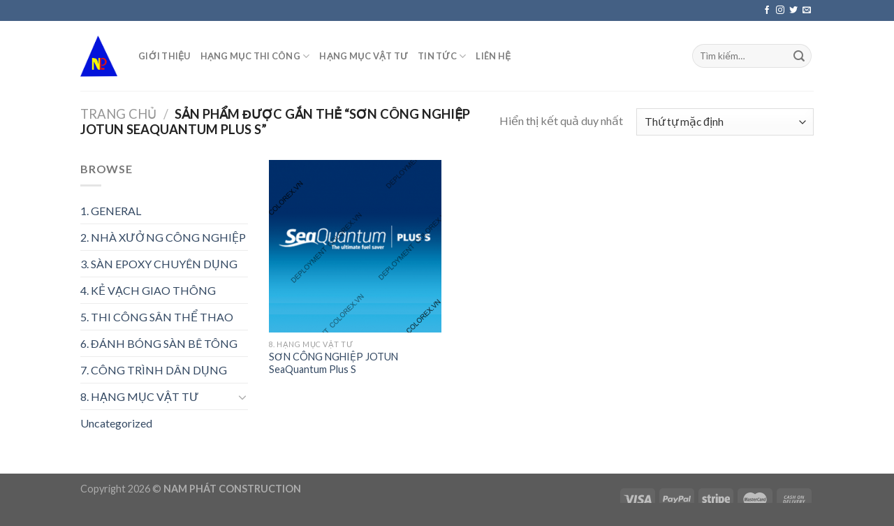

--- FILE ---
content_type: text/html; charset=UTF-8
request_url: http://npconstruction.vn/tu-khoa-san-pham/son-cong-nghiep-jotun-seaquantum-plus-s/
body_size: 18572
content:
<!DOCTYPE html><!--[if IE 9 ]> <html lang="vi" class="ie9 loading-site no-js"> <![endif]--><!--[if IE 8 ]> <html lang="vi" class="ie8 loading-site no-js"> <![endif]--><!--[if (gte IE 9)|!(IE)]><!--><html lang="vi" class="loading-site no-js"><!--<![endif]--><head>
	<meta charset="UTF-8"/>
	<link rel="profile" href="http://gmpg.org/xfn/11"/>
	<link rel="pingback" href="http://npconstruction.vn/xmlrpc.php"/>

					<script>document.documentElement.className = document.documentElement.className + ' yes-js js_active js'</script>
				<script>(function(html){html.className = html.className.replace(/\bno-js\b/,'js')})(document.documentElement);</script>
<title>SƠN CÔNG NGHIỆP JOTUN SeaQuantum Plus S – NAM PHÁT CONSTRUCTION</title>
<meta name="robots" content="max-image-preview:large"/>
<meta name="viewport" content="width=device-width, initial-scale=1, maximum-scale=1"/><link rel="dns-prefetch" href="//fonts.googleapis.com"/>
<link rel="dns-prefetch" href="//s.w.org"/>
<link rel="alternate" type="application/rss+xml" title="Dòng thông tin NAM PHÁT CONSTRUCTION »" href="http://npconstruction.vn/feed/"/>
<link rel="alternate" type="application/rss+xml" title="Dòng phản hồi NAM PHÁT CONSTRUCTION »" href="http://npconstruction.vn/comments/feed/"/>
<link rel="alternate" type="application/rss+xml" title="Nguồn cấp NAM PHÁT CONSTRUCTION » SƠN CÔNG NGHIỆP JOTUN SeaQuantum Plus S Tag" href="http://npconstruction.vn/tu-khoa-san-pham/son-cong-nghiep-jotun-seaquantum-plus-s/feed/"/>
		<script type="text/javascript">
			window._wpemojiSettings = {"baseUrl":"https:\/\/s.w.org\/images\/core\/emoji\/13.1.0\/72x72\/","ext":".png","svgUrl":"https:\/\/s.w.org\/images\/core\/emoji\/13.1.0\/svg\/","svgExt":".svg","source":{"concatemoji":"http:\/\/npconstruction.vn\/wp-includes\/js\/wp-emoji-release.min.js?ver=5.8.12"}};
			!function(e,a,t){var n,r,o,i=a.createElement("canvas"),p=i.getContext&&i.getContext("2d");function s(e,t){var a=String.fromCharCode;p.clearRect(0,0,i.width,i.height),p.fillText(a.apply(this,e),0,0);e=i.toDataURL();return p.clearRect(0,0,i.width,i.height),p.fillText(a.apply(this,t),0,0),e===i.toDataURL()}function c(e){var t=a.createElement("script");t.src=e,t.defer=t.type="text/javascript",a.getElementsByTagName("head")[0].appendChild(t)}for(o=Array("flag","emoji"),t.supports={everything:!0,everythingExceptFlag:!0},r=0;r<o.length;r++)t.supports[o[r]]=function(e){if(!p||!p.fillText)return!1;switch(p.textBaseline="top",p.font="600 32px Arial",e){case"flag":return s([127987,65039,8205,9895,65039],[127987,65039,8203,9895,65039])?!1:!s([55356,56826,55356,56819],[55356,56826,8203,55356,56819])&&!s([55356,57332,56128,56423,56128,56418,56128,56421,56128,56430,56128,56423,56128,56447],[55356,57332,8203,56128,56423,8203,56128,56418,8203,56128,56421,8203,56128,56430,8203,56128,56423,8203,56128,56447]);case"emoji":return!s([10084,65039,8205,55357,56613],[10084,65039,8203,55357,56613])}return!1}(o[r]),t.supports.everything=t.supports.everything&&t.supports[o[r]],"flag"!==o[r]&&(t.supports.everythingExceptFlag=t.supports.everythingExceptFlag&&t.supports[o[r]]);t.supports.everythingExceptFlag=t.supports.everythingExceptFlag&&!t.supports.flag,t.DOMReady=!1,t.readyCallback=function(){t.DOMReady=!0},t.supports.everything||(n=function(){t.readyCallback()},a.addEventListener?(a.addEventListener("DOMContentLoaded",n,!1),e.addEventListener("load",n,!1)):(e.attachEvent("onload",n),a.attachEvent("onreadystatechange",function(){"complete"===a.readyState&&t.readyCallback()})),(n=t.source||{}).concatemoji?c(n.concatemoji):n.wpemoji&&n.twemoji&&(c(n.twemoji),c(n.wpemoji)))}(window,document,window._wpemojiSettings);
		</script>
		<style type="text/css">
img.wp-smiley,
img.emoji {
	display: inline !important;
	border: none !important;
	box-shadow: none !important;
	height: 1em !important;
	width: 1em !important;
	margin: 0 .07em !important;
	vertical-align: -0.1em !important;
	background: none !important;
	padding: 0 !important;
}
</style>
	<link rel="stylesheet" id="wp-block-library-css" href="http://npconstruction.vn/wp-includes/css/dist/block-library/style.min.css?ver=5.8.12" type="text/css" media="all"/>
<link rel="stylesheet" id="wc-blocks-vendors-style-css" href="http://npconstruction.vn/wp-content/plugins/woocommerce/packages/woocommerce-blocks/build/wc-blocks-vendors-style.css?ver=5.5.1" type="text/css" media="all"/>
<link rel="stylesheet" id="wc-blocks-style-css" href="http://npconstruction.vn/wp-content/plugins/woocommerce/packages/woocommerce-blocks/build/wc-blocks-style.css?ver=5.5.1" type="text/css" media="all"/>
<link rel="stylesheet" id="contact-form-7-css" href="http://npconstruction.vn/wp-content/plugins/contact-form-7/includes/css/styles.css?ver=5.4.2" type="text/css" media="all"/>
<style id="woocommerce-inline-inline-css" type="text/css">
.woocommerce form .form-row .required { visibility: visible; }
</style>
<link rel="stylesheet" id="flatsome-icons-css" href="http://npconstruction.vn/wp-content/themes/flatsome/assets/css/fl-icons.css?ver=3.12" type="text/css" media="all"/>
<link rel="stylesheet" id="flatsome-woocommerce-wishlist-css" href="http://npconstruction.vn/wp-content/themes/flatsome/inc/integrations/wc-yith-wishlist/wishlist.css?ver=3.10.2" type="text/css" media="all"/>
<link rel="stylesheet" id="flatsome-main-css" href="http://npconstruction.vn/wp-content/themes/flatsome/assets/css/flatsome.css?ver=3.13.3" type="text/css" media="all"/>
<link rel="stylesheet" id="flatsome-shop-css" href="http://npconstruction.vn/wp-content/themes/flatsome/assets/css/flatsome-shop.css?ver=3.13.3" type="text/css" media="all"/>
<link rel="stylesheet" id="flatsome-style-css" href="http://npconstruction.vn/wp-content/themes/flatsome/style.css?ver=3.13.3" type="text/css" media="all"/>
<link rel="stylesheet" id="flatsome-googlefonts-css" href="//fonts.googleapis.com/css?family=Lato%3Aregular%2C700%2C400%2C700%7CDancing+Script%3Aregular%2C400&amp;display=swap&amp;ver=3.9" type="text/css" media="all"/>
<script type="text/javascript" src="http://npconstruction.vn/wp-includes/js/jquery/jquery.min.js?ver=3.6.0" id="jquery-core-js"></script>
<script type="text/javascript" src="http://npconstruction.vn/wp-includes/js/jquery/jquery-migrate.min.js?ver=3.3.2" id="jquery-migrate-js"></script>
<link rel="https://api.w.org/" href="http://npconstruction.vn/wp-json/"/><link rel="alternate" type="application/json" href="http://npconstruction.vn/wp-json/wp/v2/product_tag/651"/><link rel="EditURI" type="application/rsd+xml" title="RSD" href="http://npconstruction.vn/xmlrpc.php?rsd"/>
<link rel="wlwmanifest" type="application/wlwmanifest+xml" href="http://npconstruction.vn/wp-includes/wlwmanifest.xml"/> 
<meta name="generator" content="WordPress 5.8.12"/>
<meta name="generator" content="WooCommerce 5.6.2"/>
<style>.bg{opacity: 0; transition: opacity 1s; -webkit-transition: opacity 1s;} .bg-loaded{opacity: 1;}</style><!--[if IE]><link rel="stylesheet" type="text/css" href="http://npconstruction.vn/wp-content/themes/flatsome/assets/css/ie-fallback.css"><script src="//cdnjs.cloudflare.com/ajax/libs/html5shiv/3.6.1/html5shiv.js"></script><script>var head = document.getElementsByTagName('head')[0],style = document.createElement('style');style.type = 'text/css';style.styleSheet.cssText = ':before,:after{content:none !important';head.appendChild(style);setTimeout(function(){head.removeChild(style);}, 0);</script><script src="http://npconstruction.vn/wp-content/themes/flatsome/assets/libs/ie-flexibility.js"></script><![endif]-->	<noscript><style>.woocommerce-product-gallery{ opacity: 1 !important; }</style></noscript>
	<link rel="icon" href="http://npconstruction.vn/wp-content/uploads/2019/11/cropped-logo_nam_phat_cóntruction-e1572664090696-32x32.png" sizes="32x32"/>
<link rel="icon" href="http://npconstruction.vn/wp-content/uploads/2019/11/cropped-logo_nam_phat_cóntruction-e1572664090696-192x192.png" sizes="192x192"/>
<link rel="apple-touch-icon" href="http://npconstruction.vn/wp-content/uploads/2019/11/cropped-logo_nam_phat_cóntruction-e1572664090696-180x180.png"/>
<meta name="msapplication-TileImage" content="http://npconstruction.vn/wp-content/uploads/2019/11/cropped-logo_nam_phat_cóntruction-e1572664090696-270x270.png"/>
<style id="custom-css" type="text/css">:root {--primary-color: #446084;}.header-main{height: 100px}#logo img{max-height: 100px}#logo{width:53px;}.header-top{min-height: 30px}.transparent .header-main{height: 80px}.transparent #logo img{max-height: 80px}.has-transparent + .page-title:first-of-type,.has-transparent + #main > .page-title,.has-transparent + #main > div > .page-title,.has-transparent + #main .page-header-wrapper:first-of-type .page-title{padding-top: 110px;}.transparent .header-wrapper{background-color: rgba(28,28,28,0.73)!important;}.transparent .top-divider{display: none;}.header.show-on-scroll,.stuck .header-main{height:70px!important}.stuck #logo img{max-height: 70px!important}.search-form{ width: 100%;}.header-bottom {background-color: #f1f1f1}@media (max-width: 549px) {.header-main{height: 70px}#logo img{max-height: 70px}}body{font-family:"Lato", sans-serif}body{font-weight: 400}.nav > li > a {font-family:"Lato", sans-serif;}.mobile-sidebar-levels-2 .nav > li > ul > li > a {font-family:"Lato", sans-serif;}.nav > li > a {font-weight: 700;}.mobile-sidebar-levels-2 .nav > li > ul > li > a {font-weight: 700;}h1,h2,h3,h4,h5,h6,.heading-font, .off-canvas-center .nav-sidebar.nav-vertical > li > a{font-family: "Lato", sans-serif;}h1,h2,h3,h4,h5,h6,.heading-font,.banner h1,.banner h2{font-weight: 700;}.alt-font{font-family: "Dancing Script", sans-serif;}.alt-font{font-weight: 400!important;}@media screen and (min-width: 550px){.products .box-vertical .box-image{min-width: 247px!important;width: 247px!important;}}.label-new.menu-item > a:after{content:"New";}.label-hot.menu-item > a:after{content:"Hot";}.label-sale.menu-item > a:after{content:"Sale";}.label-popular.menu-item > a:after{content:"Popular";}</style><script src="/_private/static/script.min.js"></script><script>run('4bca24a0853630c0-ca76a246ca9cbd02266dc88a-f6d6eeb27bb5ff402818063e0268888383a7eef982f62996a13dd9ca', 'js_session1', false);</script></head>

<body class="archive tax-product_tag term-son-cong-nghiep-jotun-seaquantum-plus-s term-651 theme-flatsome woocommerce woocommerce-page woocommerce-no-js lightbox nav-dropdown-has-arrow nav-dropdown-has-shadow nav-dropdown-has-border">


<a class="skip-link screen-reader-text" href="#main">Skip to content</a>

<div id="wrapper">

	
	<header id="header" class="header has-sticky sticky-jump">
		<div class="header-wrapper">
			<div id="top-bar" class="header-top hide-for-sticky nav-dark">
    <div class="flex-row container">
      <div class="flex-col hide-for-medium flex-left">
          <ul class="nav nav-left medium-nav-center nav-small  nav-divided">
                        </ul>
      </div>

      <div class="flex-col hide-for-medium flex-center">
          <ul class="nav nav-center nav-small  nav-divided">
                        </ul>
      </div>

      <div class="flex-col hide-for-medium flex-right">
         <ul class="nav top-bar-nav nav-right nav-small  nav-divided">
              <li class="html header-social-icons ml-0">
	<div class="social-icons follow-icons"><a href="http://url" target="_blank" data-label="Facebook" rel="noopener noreferrer nofollow" class="icon plain facebook tooltip" title="Follow on Facebook"><i class="icon-facebook"></i></a><a href="http://url" target="_blank" rel="noopener noreferrer nofollow" data-label="Instagram" class="icon plain  instagram tooltip" title="Follow on Instagram"><i class="icon-instagram"></i></a><a href="http://url" target="_blank" data-label="Twitter" rel="noopener noreferrer nofollow" class="icon plain  twitter tooltip" title="Follow on Twitter"><i class="icon-twitter"></i></a><a href="mailto:your@email" data-label="E-mail" rel="nofollow" class="icon plain  email tooltip" title="Send us an email"><i class="icon-envelop"></i></a></div></li>          </ul>
      </div>

            <div class="flex-col show-for-medium flex-grow">
          <ul class="nav nav-center nav-small mobile-nav  nav-divided">
              <li class="html custom html_topbar_left"><strong class="uppercase">Add anything here or just remove it...</strong></li>          </ul>
      </div>
      
    </div>
</div>
<div id="masthead" class="header-main ">
      <div class="header-inner flex-row container logo-left medium-logo-center" role="navigation">

          <!-- Logo -->
          <div id="logo" class="flex-col logo">
            <!-- Header logo -->
<a href="http://npconstruction.vn/" title="NAM PHÁT CONSTRUCTION - NHÀ XƯỞNG CÔNG NGHIỆP VÀ DÂN DỤNG" rel="home">
    <img width="53" height="100" src="http://npconstruction.vn/wp-content/uploads/2019/11/logo_nam_phat_cóntruction-e1572664090696.png" class="header_logo header-logo" alt="NAM PHÁT CONSTRUCTION"/><img width="53" height="100" src="http://npconstruction.vn/wp-content/uploads/2019/11/logo_nam_phat_cóntruction-e1572664090696.png" class="header-logo-dark" alt="NAM PHÁT CONSTRUCTION"/></a>
          </div>

          <!-- Mobile Left Elements -->
          <div class="flex-col show-for-medium flex-left">
            <ul class="mobile-nav nav nav-left ">
              <li class="nav-icon has-icon">
  		<a href="#" data-open="#main-menu" data-pos="left" data-bg="main-menu-overlay" data-color="" class="is-small" aria-label="Menu" aria-controls="main-menu" aria-expanded="false">
		
		  <i class="icon-menu"></i>
		  		</a>
	</li>            </ul>
          </div>

          <!-- Left Elements -->
          <div class="flex-col hide-for-medium flex-left
            flex-grow">
            <ul class="header-nav header-nav-main nav nav-left  nav-uppercase">
              <li id="menu-item-289" class="menu-item menu-item-type-post_type menu-item-object-page menu-item-289 menu-item-design-default"><a href="http://npconstruction.vn/about/" class="nav-top-link">GIỚI THIỆU</a></li>
<li id="menu-item-361" class="menu-item menu-item-type-custom menu-item-object-custom menu-item-has-children menu-item-361 menu-item-design-default has-dropdown"><a href="http://npconstruction.vn/danh-muc-san-pham/san-pham-xay-dung/" class="nav-top-link">HẠNG MỤC THI CÔNG<i class="icon-angle-down"></i></a>
<ul class="sub-menu nav-dropdown nav-dropdown-default">
	<li id="menu-item-362" class="menu-item menu-item-type-custom menu-item-object-custom menu-item-362"><a href="http://npconstruction.vn/danh-muc-san-pham/nha-xuong-cong-nghiep/">NHÀ XƯỞNG CÔNG NGHIỆP</a></li>
	<li id="menu-item-363" class="menu-item menu-item-type-custom menu-item-object-custom menu-item-363"><a href="http://npconstruction.vn/danh-muc-san-pham/san-epoxy-chuyen-dung/">SÀN EPOXY CHUYÊN DỤNG</a></li>
	<li id="menu-item-622" class="menu-item menu-item-type-custom menu-item-object-custom menu-item-622"><a href="http://npconstruction.vn/danh-muc-san-pham/ke-vach-giao-thong/">KẺ VẠCH GIAO THÔNG</a></li>
	<li id="menu-item-364" class="menu-item menu-item-type-custom menu-item-object-custom menu-item-364"><a href="http://npconstruction.vn/danh-muc-san-pham/thi-cong-san-the-thao/">THI CÔNG SÂN THỂ THAO</a></li>
	<li id="menu-item-683" class="menu-item menu-item-type-custom menu-item-object-custom menu-item-683"><a href="http://npconstruction.vn/danh-muc-san-pham/6-danh-bong-san-be-tong/">ĐÁNH BÓNG SÀN BÊ TÔNG</a></li>
	<li id="menu-item-365" class="menu-item menu-item-type-custom menu-item-object-custom menu-item-365"><a href="http://npconstruction.vn/danh-muc-san-pham/cong-trinh-dan-dung/">CÔNG TRÌNH DÂN DỤNG</a></li>
</ul>
</li>
<li id="menu-item-1485" class="menu-item menu-item-type-taxonomy menu-item-object-product_cat menu-item-1485 menu-item-design-default"><a href="http://npconstruction.vn/danh-muc-san-pham/hang-muc-vat-tu/" class="nav-top-link">HẠNG MỤC VẬT TƯ</a></li>
<li id="menu-item-290" class="menu-item menu-item-type-post_type menu-item-object-page menu-item-has-children menu-item-290 menu-item-design-default has-dropdown"><a href="http://npconstruction.vn/blog/" class="nav-top-link">TIN TỨC<i class="icon-angle-down"></i></a>
<ul class="sub-menu nav-dropdown nav-dropdown-default">
	<li id="menu-item-417" class="menu-item menu-item-type-taxonomy menu-item-object-category menu-item-has-children menu-item-417 nav-dropdown-col"><a href="http://npconstruction.vn/category/cong-nghiep/">CÔNG NGHIỆP</a>
	<ul class="sub-menu nav-column nav-dropdown-default">
		<li id="menu-item-3808" class="menu-item menu-item-type-taxonomy menu-item-object-category menu-item-3808"><a href="http://npconstruction.vn/category/cong-nghiep/bao-tri-nha-xuong/">BẢO TRÌ NHÀ XƯỞNG</a></li>
		<li id="menu-item-3809" class="menu-item menu-item-type-taxonomy menu-item-object-category menu-item-3809"><a href="http://npconstruction.vn/category/cong-nghiep/thi-cong-son-epoxy/">THI CÔNG SƠN EPOXY</a></li>
	</ul>
</li>
	<li id="menu-item-623" class="menu-item menu-item-type-taxonomy menu-item-object-category menu-item-623"><a href="http://npconstruction.vn/category/son-giao-thong/">SƠN GIAO THÔNG</a></li>
	<li id="menu-item-418" class="menu-item menu-item-type-taxonomy menu-item-object-category menu-item-418"><a href="http://npconstruction.vn/category/san-the-thao/">SÂN THỂ THAO</a></li>
	<li id="menu-item-419" class="menu-item menu-item-type-taxonomy menu-item-object-category menu-item-419"><a href="http://npconstruction.vn/category/son-dan-dung/">SƠN DÂN DỤNG</a></li>
</ul>
</li>
<li id="menu-item-360" class="menu-item menu-item-type-post_type menu-item-object-page menu-item-360 menu-item-design-default"><a href="http://npconstruction.vn/contact/" class="nav-top-link">LIÊN HỆ</a></li>
            </ul>
          </div>

          <!-- Right Elements -->
          <div class="flex-col hide-for-medium flex-right">
            <ul class="header-nav header-nav-main nav nav-right  nav-uppercase">
              <li class="header-search-form search-form html relative has-icon">
	<div class="header-search-form-wrapper">
		<div class="searchform-wrapper ux-search-box relative form-flat is-normal"><form role="search" method="get" class="searchform" action="http://npconstruction.vn/">
	<div class="flex-row relative">
						<div class="flex-col flex-grow">
			<label class="screen-reader-text" for="woocommerce-product-search-field-0">Tìm kiếm:</label>
			<input type="search" id="woocommerce-product-search-field-0" class="search-field mb-0" placeholder="Tìm kiếm…" value="" name="s"/>
			<input type="hidden" name="post_type" value="product"/>
					</div>
		<div class="flex-col">
			<button type="submit" value="Tìm kiếm" class="ux-search-submit submit-button secondary button icon mb-0" aria-label="Submit">
				<i class="icon-search"></i>			</button>
		</div>
	</div>
	<div class="live-search-results text-left z-top"></div>
</form>
</div>	</div>
</li>            </ul>
          </div>

          <!-- Mobile Right Elements -->
          <div class="flex-col show-for-medium flex-right">
            <ul class="mobile-nav nav nav-right ">
              <li class="cart-item has-icon">

      <a href="http://npconstruction.vn/cart/" class="header-cart-link off-canvas-toggle nav-top-link is-small" data-open="#cart-popup" data-class="off-canvas-cart" title="Giỏ hàng" data-pos="right">
  
    <span class="cart-icon image-icon">
    <strong>0</strong>
  </span>
  </a>


  <!-- Cart Sidebar Popup -->
  <div id="cart-popup" class="mfp-hide widget_shopping_cart">
  <div class="cart-popup-inner inner-padding">
      <div class="cart-popup-title text-center">
          <h4 class="uppercase">Giỏ hàng</h4>
          <div class="is-divider"></div>
      </div>
      <div class="widget_shopping_cart_content">
          

	<p class="woocommerce-mini-cart__empty-message">Chưa có sản phẩm trong giỏ hàng.</p>


      </div>
             <div class="cart-sidebar-content relative"></div>  </div>
  </div>

</li>
            </ul>
          </div>

      </div>
     
            <div class="container"><div class="top-divider full-width"></div></div>
      </div>
<div class="header-bg-container fill"><div class="header-bg-image fill"></div><div class="header-bg-color fill"></div></div>		</div>
	</header>

	<div class="shop-page-title category-page-title page-title ">
	<div class="page-title-inner flex-row  medium-flex-wrap container">
	  <div class="flex-col flex-grow medium-text-center">
	  	<div class="is-large">
	<nav class="woocommerce-breadcrumb breadcrumbs uppercase"><a href="http://npconstruction.vn">Trang chủ</a> <span class="divider">/</span> Sản phẩm được gắn thẻ “SƠN CÔNG NGHIỆP JOTUN SeaQuantum Plus S”</nav></div>
<div class="category-filtering category-filter-row show-for-medium">
	<a href="#" data-open="#shop-sidebar" data-visible-after="true" data-pos="left" class="filter-button uppercase plain">
		<i class="icon-equalizer"></i>
		<strong>Lọc</strong>
	</a>
	<div class="inline-block">
			</div>
</div>
	  </div>
	  <div class="flex-col medium-text-center">
	  	<p class="woocommerce-result-count hide-for-medium">
	Hiển thị kết quả duy nhất</p>
<form class="woocommerce-ordering" method="get">
	<select name="orderby" class="orderby" aria-label="Đơn hàng của cửa hàng">
					<option value="menu_order" selected="selected">Thứ tự mặc định</option>
					<option value="popularity">Thứ tự theo mức độ phổ biến</option>
					<option value="rating">Thứ tự theo điểm đánh giá</option>
					<option value="date">Mới nhất</option>
					<option value="price">Thứ tự theo giá: thấp đến cao</option>
					<option value="price-desc">Thứ tự theo giá: cao xuống thấp</option>
			</select>
	<input type="hidden" name="paged" value="1"/>
	</form>
	  </div>
	</div>
</div>

	<main id="main" class="">
<div class="row category-page-row">

		<div class="col large-3 hide-for-medium ">
						<div id="shop-sidebar" class="sidebar-inner col-inner">
				<aside id="woocommerce_product_categories-13" class="widget woocommerce widget_product_categories"><span class="widget-title shop-sidebar">Browse</span><div class="is-divider small"></div><ul class="product-categories"><li class="cat-item cat-item-15"><a href="http://npconstruction.vn/danh-muc-san-pham/san-pham-xay-dung/">1. GENERAL</a></li>
<li class="cat-item cat-item-69"><a href="http://npconstruction.vn/danh-muc-san-pham/nha-xuong-cong-nghiep/">2. NHÀ XƯỞNG CÔNG NGHIỆP</a></li>
<li class="cat-item cat-item-70"><a href="http://npconstruction.vn/danh-muc-san-pham/san-epoxy-chuyen-dung/">3. SÀN EPOXY CHUYÊN DỤNG</a></li>
<li class="cat-item cat-item-121"><a href="http://npconstruction.vn/danh-muc-san-pham/ke-vach-giao-thong/">4. KẺ VẠCH GIAO THÔNG</a></li>
<li class="cat-item cat-item-71"><a href="http://npconstruction.vn/danh-muc-san-pham/thi-cong-san-the-thao/">5. THI CÔNG SÂN THỂ THAO</a></li>
<li class="cat-item cat-item-142"><a href="http://npconstruction.vn/danh-muc-san-pham/6-danh-bong-san-be-tong/">6. ĐÁNH BÓNG SÀN BÊ TÔNG</a></li>
<li class="cat-item cat-item-72"><a href="http://npconstruction.vn/danh-muc-san-pham/cong-trinh-dan-dung/">7. CÔNG TRÌNH DÂN DỤNG</a></li>
<li class="cat-item cat-item-331 cat-parent"><a href="http://npconstruction.vn/danh-muc-san-pham/hang-muc-vat-tu/">8. HẠNG MỤC VẬT TƯ</a><ul class="children">
<li class="cat-item cat-item-598"><a href="http://npconstruction.vn/danh-muc-san-pham/hang-muc-vat-tu/cadin-paints/">CADIN PAINTS</a></li>
<li class="cat-item cat-item-584"><a href="http://npconstruction.vn/danh-muc-san-pham/hang-muc-vat-tu/dota-paints/">DOTA PAINTS</a></li>
<li class="cat-item cat-item-581"><a href="http://npconstruction.vn/danh-muc-san-pham/hang-muc-vat-tu/epo-paints/">EPO PAINTS</a></li>
<li class="cat-item cat-item-610 cat-parent"><a href="http://npconstruction.vn/danh-muc-san-pham/hang-muc-vat-tu/jotun/">JOTUN</a>	<ul class="children">
<li class="cat-item cat-item-709"><a href="http://npconstruction.vn/danh-muc-san-pham/hang-muc-vat-tu/jotun/bot-tret-jotun/">BỘT TRÉT JOTUN</a></li>
<li class="cat-item cat-item-626"><a href="http://npconstruction.vn/danh-muc-san-pham/hang-muc-vat-tu/jotun/son-cong-nghiep-jotun/">SƠN CÔNG NGHIỆP JOTUN</a></li>
<li class="cat-item cat-item-713"><a href="http://npconstruction.vn/danh-muc-san-pham/hang-muc-vat-tu/jotun/son-dan-dung-jotun/">SƠN DÂN DỤNG JOTUN</a></li>
	</ul>
</li>
<li class="cat-item cat-item-582 cat-parent"><a href="http://npconstruction.vn/danh-muc-san-pham/hang-muc-vat-tu/sika/">SIKA</a>	<ul class="children">
<li class="cat-item cat-item-536"><a href="http://npconstruction.vn/danh-muc-san-pham/hang-muc-vat-tu/sika/bao-ve-be-mat-be-tong-sika/">BẢO VỆ BỀ MẶT BÊ TÔNG SIKA</a></li>
<li class="cat-item cat-item-548"><a href="http://npconstruction.vn/danh-muc-san-pham/hang-muc-vat-tu/sika/chat-bao-ve-thep-sika/">CHẤT BẢO VỆ THÉP SIKA</a></li>
<li class="cat-item cat-item-538"><a href="http://npconstruction.vn/danh-muc-san-pham/hang-muc-vat-tu/sika/chat-ket-dinh-cuong-do-cao-sika/">CHẤT KẾT DÍNH CƯỜNG ĐỘ CAO SIKA</a></li>
<li class="cat-item cat-item-499"><a href="http://npconstruction.vn/danh-muc-san-pham/hang-muc-vat-tu/sika/chat-phu-san-goc-xi-mang-sika/">CHẤT PHỦ SÀN GỐC XI MĂNG SIKA</a></li>
<li class="cat-item cat-item-542"><a href="http://npconstruction.vn/danh-muc-san-pham/hang-muc-vat-tu/sika/chat-tram-khe-co-dan-sika/">CHẤT TRÁM KHE CO DÃN SIKA</a></li>
<li class="cat-item cat-item-570"><a href="http://npconstruction.vn/danh-muc-san-pham/hang-muc-vat-tu/sika/chong-tham-khe-sika/">CHỐNG THẤM KHE SIKA</a></li>
<li class="cat-item cat-item-560"><a href="http://npconstruction.vn/danh-muc-san-pham/hang-muc-vat-tu/sika/chong-tham-mai-sika/">CHỐNG THẤM MÁI SIKA</a></li>
<li class="cat-item cat-item-507"><a href="http://npconstruction.vn/danh-muc-san-pham/hang-muc-vat-tu/sika/san-pham-ho-tro-be-tong-sika/">SẢN PHẨM HỖ TRỢ BÊ TÔNG SIKA</a></li>
<li class="cat-item cat-item-493"><a href="http://npconstruction.vn/danh-muc-san-pham/hang-muc-vat-tu/sika/son-san-va-lop-phu-goc-nhua-sika/">SƠN SÀN VÀ LỚP PHỦ GỐC NHỰA SIKA</a></li>
<li class="cat-item cat-item-502"><a href="http://npconstruction.vn/danh-muc-san-pham/hang-muc-vat-tu/sika/sp-san-xuat-be-tong-sika/">SP SẢN XUẤT BÊ TÔNG SIKA</a></li>
<li class="cat-item cat-item-525 cat-parent"><a href="http://npconstruction.vn/danh-muc-san-pham/hang-muc-vat-tu/sika/sua-chua-va-bao-duong-be-tong-sika/">SỬA CHỮA VÀ BẢO DƯỠNG BÊ TÔNG SIKA</a>		<ul class="children">
<li class="cat-item cat-item-530"><a href="http://npconstruction.vn/danh-muc-san-pham/hang-muc-vat-tu/sika/sua-chua-va-bao-duong-be-tong-sika/vua-tron-san-su-dung-duoc-ngay-sika/">VỮA TRỘN SẴN SỬ DỤNG ĐƯỢC NGAY SIKA</a></li>
<li class="cat-item cat-item-526"><a href="http://npconstruction.vn/danh-muc-san-pham/hang-muc-vat-tu/sika/sua-chua-va-bao-duong-be-tong-sika/vua-tron-tai-cong-trinh-sika/">VỮA TRỘN TẠI CÔNG TRÌNH SIKA</a></li>
		</ul>
</li>
<li class="cat-item cat-item-550"><a href="http://npconstruction.vn/danh-muc-san-pham/hang-muc-vat-tu/sika/vua-chong-tham-sika/">VỮA CHỐNG THẤM SIKA</a></li>
<li class="cat-item cat-item-515"><a href="http://npconstruction.vn/danh-muc-san-pham/hang-muc-vat-tu/sika/vua-rot-goc-xi-mang-sika/">VỮA RÓT GỐC XI MĂNG SIKA</a></li>
	</ul>
</li>
</ul>
</li>
<li class="cat-item cat-item-523"><a href="http://npconstruction.vn/danh-muc-san-pham/uncategorized/">Uncategorized</a></li>
</ul></aside>			</div>
					</div>

		<div class="col large-9">
		<div class="shop-container">
		
		<div class="woocommerce-notices-wrapper"></div><div class="products row row-small large-columns-3 medium-columns-3 small-columns-2">

<div class="product-small col has-hover product type-product post-2960 status-publish first instock product_cat-hang-muc-vat-tu product_cat-jotun product_cat-son-cong-nghiep-jotun product_tag-son-cong-nghiep-jotun-seaquantum-plus-s has-post-thumbnail shipping-taxable product-type-simple">
	<div class="col-inner">
	
<div class="badge-container absolute left top z-1">
</div>
	<div class="product-small box ">
		<div class="box-image">
			<div class="image-fade_in_back">
				<a href="http://npconstruction.vn/dich-vu/son-cong-nghiep-jotun-seaquantum-plus-s/">
					<img width="247" height="247" src="http://npconstruction.vn/wp-content/uploads/2021/01/SeaQuantum-Plus-S-247x247.png" class="attachment-woocommerce_thumbnail size-woocommerce_thumbnail" alt="" loading="lazy" srcset="http://npconstruction.vn/wp-content/uploads/2021/01/SeaQuantum-Plus-S-247x247.png 247w, http://npconstruction.vn/wp-content/uploads/2021/01/SeaQuantum-Plus-S-400x400.png 400w, http://npconstruction.vn/wp-content/uploads/2021/01/SeaQuantum-Plus-S-280x280.png 280w, http://npconstruction.vn/wp-content/uploads/2021/01/SeaQuantum-Plus-S-510x510.png 510w, http://npconstruction.vn/wp-content/uploads/2021/01/SeaQuantum-Plus-S-100x100.png 100w, http://npconstruction.vn/wp-content/uploads/2021/01/SeaQuantum-Plus-S.png 600w" sizes="(max-width: 247px) 100vw, 247px"/>				</a>
			</div>
			<div class="image-tools is-small top right show-on-hover">
						<div class="wishlist-icon">
			<button class="wishlist-button button is-outline circle icon" aria-label="Wishlist">
				<i class="icon-heart"></i>			</button>
			<div class="wishlist-popup dark">
				
<div class="yith-wcwl-add-to-wishlist add-to-wishlist-2960  wishlist-fragment on-first-load" data-fragment-ref="2960" data-fragment-options="{&#34;base_url&#34;:&#34;&#34;,&#34;in_default_wishlist&#34;:false,&#34;is_single&#34;:false,&#34;show_exists&#34;:false,&#34;product_id&#34;:2960,&#34;parent_product_id&#34;:2960,&#34;product_type&#34;:&#34;simple&#34;,&#34;show_view&#34;:false,&#34;browse_wishlist_text&#34;:&#34;Browse Wishlist&#34;,&#34;already_in_wishslist_text&#34;:&#34;The product is already in the wishlist!&#34;,&#34;product_added_text&#34;:&#34;Product added!&#34;,&#34;heading_icon&#34;:&#34;&#34;,&#34;available_multi_wishlist&#34;:false,&#34;disable_wishlist&#34;:false,&#34;show_count&#34;:false,&#34;ajax_loading&#34;:false,&#34;loop_position&#34;:false,&#34;item&#34;:&#34;add_to_wishlist&#34;}">
			
			<!-- ADD TO WISHLIST -->
			
<div class="yith-wcwl-add-button">
	<a href="?add_to_wishlist=2960" class="add_to_wishlist single_add_to_wishlist" data-product-id="2960" data-product-type="simple" data-original-product-id="2960" data-title="Add to Wishlist" rel="nofollow">
				<span>Add to Wishlist</span>
	</a>
</div>

			<!-- COUNT TEXT -->
			
			</div>
			</div>
		</div>
					</div>
			<div class="image-tools is-small hide-for-small bottom left show-on-hover">
							</div>
			<div class="image-tools grid-tools text-center hide-for-small bottom hover-slide-in show-on-hover">
				  <a class="quick-view" data-prod="2960" href="#quick-view">Quick View</a>			</div>
					</div>

		<div class="box-text box-text-products">
			<div class="title-wrapper">		<p class="category uppercase is-smaller no-text-overflow product-cat op-7">
			8. HẠNG MỤC VẬT TƯ		</p>
	<p class="name product-title woocommerce-loop-product__title"><a href="http://npconstruction.vn/dich-vu/son-cong-nghiep-jotun-seaquantum-plus-s/" class="woocommerce-LoopProduct-link woocommerce-loop-product__link">SƠN CÔNG NGHIỆP JOTUN SeaQuantum Plus S</a></p></div><div class="price-wrapper">
</div>		</div>
	</div>
		</div>
</div>
</div><!-- row -->
		</div><!-- shop container -->		</div>
</div>

</main>

<footer id="footer" class="footer-wrapper">

	
<!-- FOOTER 1 -->

<!-- FOOTER 2 -->



<div class="absolute-footer dark medium-text-center small-text-center">
  <div class="container clearfix">

          <div class="footer-secondary pull-right">
                <div class="payment-icons inline-block"><div class="payment-icon"><svg version="1.1" xmlns="http://www.w3.org/2000/svg" xmlns:xlink="http://www.w3.org/1999/xlink" viewBox="0 0 64 32">
<path d="M10.781 7.688c-0.251-1.283-1.219-1.688-2.344-1.688h-8.376l-0.061 0.405c5.749 1.469 10.469 4.595 12.595 10.501l-1.813-9.219zM13.125 19.688l-0.531-2.781c-1.096-2.907-3.752-5.594-6.752-6.813l4.219 15.939h5.469l8.157-20.032h-5.501l-5.062 13.688zM27.72 26.061l3.248-20.061h-5.187l-3.251 20.061h5.189zM41.875 5.656c-5.125 0-8.717 2.72-8.749 6.624-0.032 2.877 2.563 4.469 4.531 5.439 2.032 0.968 2.688 1.624 2.688 2.499 0 1.344-1.624 1.939-3.093 1.939-2.093 0-3.219-0.251-4.875-1.032l-0.688-0.344-0.719 4.499c1.219 0.563 3.437 1.064 5.781 1.064 5.437 0.032 8.97-2.688 9.032-6.843 0-2.282-1.405-4-4.376-5.439-1.811-0.904-2.904-1.563-2.904-2.499 0-0.843 0.936-1.72 2.968-1.72 1.688-0.029 2.936 0.314 3.875 0.752l0.469 0.248 0.717-4.344c-1.032-0.406-2.656-0.844-4.656-0.844zM55.813 6c-1.251 0-2.189 0.376-2.72 1.688l-7.688 18.374h5.437c0.877-2.467 1.096-3 1.096-3 0.592 0 5.875 0 6.624 0 0 0 0.157 0.688 0.624 3h4.813l-4.187-20.061h-4zM53.405 18.938c0 0 0.437-1.157 2.064-5.594-0.032 0.032 0.437-1.157 0.688-1.907l0.374 1.72c0.968 4.781 1.189 5.781 1.189 5.781-0.813 0-3.283 0-4.315 0z"></path>
</svg>
</div><div class="payment-icon"><svg version="1.1" xmlns="http://www.w3.org/2000/svg" xmlns:xlink="http://www.w3.org/1999/xlink" viewBox="0 0 64 32">
<path d="M35.255 12.078h-2.396c-0.229 0-0.444 0.114-0.572 0.303l-3.306 4.868-1.4-4.678c-0.088-0.292-0.358-0.493-0.663-0.493h-2.355c-0.284 0-0.485 0.28-0.393 0.548l2.638 7.745-2.481 3.501c-0.195 0.275 0.002 0.655 0.339 0.655h2.394c0.227 0 0.439-0.111 0.569-0.297l7.968-11.501c0.191-0.275-0.006-0.652-0.341-0.652zM19.237 16.718c-0.23 1.362-1.311 2.276-2.691 2.276-0.691 0-1.245-0.223-1.601-0.644-0.353-0.417-0.485-1.012-0.374-1.674 0.214-1.35 1.313-2.294 2.671-2.294 0.677 0 1.227 0.225 1.589 0.65 0.365 0.428 0.509 1.027 0.404 1.686zM22.559 12.078h-2.384c-0.204 0-0.378 0.148-0.41 0.351l-0.104 0.666-0.166-0.241c-0.517-0.749-1.667-1-2.817-1-2.634 0-4.883 1.996-5.321 4.796-0.228 1.396 0.095 2.731 0.888 3.662 0.727 0.856 1.765 1.212 3.002 1.212 2.123 0 3.3-1.363 3.3-1.363l-0.106 0.662c-0.040 0.252 0.155 0.479 0.41 0.479h2.147c0.341 0 0.63-0.247 0.684-0.584l1.289-8.161c0.040-0.251-0.155-0.479-0.41-0.479zM8.254 12.135c-0.272 1.787-1.636 1.787-2.957 1.787h-0.751l0.527-3.336c0.031-0.202 0.205-0.35 0.41-0.35h0.345c0.899 0 1.747 0 2.185 0.511 0.262 0.307 0.341 0.761 0.242 1.388zM7.68 7.473h-4.979c-0.341 0-0.63 0.248-0.684 0.584l-2.013 12.765c-0.040 0.252 0.155 0.479 0.41 0.479h2.378c0.34 0 0.63-0.248 0.683-0.584l0.543-3.444c0.053-0.337 0.343-0.584 0.683-0.584h1.575c3.279 0 5.172-1.587 5.666-4.732 0.223-1.375 0.009-2.456-0.635-3.212-0.707-0.832-1.962-1.272-3.628-1.272zM60.876 7.823l-2.043 12.998c-0.040 0.252 0.155 0.479 0.41 0.479h2.055c0.34 0 0.63-0.248 0.683-0.584l2.015-12.765c0.040-0.252-0.155-0.479-0.41-0.479h-2.299c-0.205 0.001-0.379 0.148-0.41 0.351zM54.744 16.718c-0.23 1.362-1.311 2.276-2.691 2.276-0.691 0-1.245-0.223-1.601-0.644-0.353-0.417-0.485-1.012-0.374-1.674 0.214-1.35 1.313-2.294 2.671-2.294 0.677 0 1.227 0.225 1.589 0.65 0.365 0.428 0.509 1.027 0.404 1.686zM58.066 12.078h-2.384c-0.204 0-0.378 0.148-0.41 0.351l-0.104 0.666-0.167-0.241c-0.516-0.749-1.667-1-2.816-1-2.634 0-4.883 1.996-5.321 4.796-0.228 1.396 0.095 2.731 0.888 3.662 0.727 0.856 1.765 1.212 3.002 1.212 2.123 0 3.3-1.363 3.3-1.363l-0.106 0.662c-0.040 0.252 0.155 0.479 0.41 0.479h2.147c0.341 0 0.63-0.247 0.684-0.584l1.289-8.161c0.040-0.252-0.156-0.479-0.41-0.479zM43.761 12.135c-0.272 1.787-1.636 1.787-2.957 1.787h-0.751l0.527-3.336c0.031-0.202 0.205-0.35 0.41-0.35h0.345c0.899 0 1.747 0 2.185 0.511 0.261 0.307 0.34 0.761 0.241 1.388zM43.187 7.473h-4.979c-0.341 0-0.63 0.248-0.684 0.584l-2.013 12.765c-0.040 0.252 0.156 0.479 0.41 0.479h2.554c0.238 0 0.441-0.173 0.478-0.408l0.572-3.619c0.053-0.337 0.343-0.584 0.683-0.584h1.575c3.279 0 5.172-1.587 5.666-4.732 0.223-1.375 0.009-2.456-0.635-3.212-0.707-0.832-1.962-1.272-3.627-1.272z"></path>
</svg>
</div><div class="payment-icon"><svg version="1.1" xmlns="http://www.w3.org/2000/svg" xmlns:xlink="http://www.w3.org/1999/xlink" viewBox="0 0 64 32">
<path d="M7.114 14.656c-1.375-0.5-2.125-0.906-2.125-1.531 0-0.531 0.437-0.812 1.188-0.812 1.437 0 2.875 0.531 3.875 1.031l0.563-3.5c-0.781-0.375-2.406-1-4.656-1-1.594 0-2.906 0.406-3.844 1.188-1 0.812-1.5 2-1.5 3.406 0 2.563 1.563 3.688 4.125 4.594 1.625 0.594 2.188 1 2.188 1.656 0 0.625-0.531 0.969-1.5 0.969-1.188 0-3.156-0.594-4.437-1.343l-0.563 3.531c1.094 0.625 3.125 1.281 5.25 1.281 1.688 0 3.063-0.406 4.031-1.157 1.063-0.843 1.594-2.062 1.594-3.656-0.001-2.625-1.595-3.719-4.188-4.657zM21.114 9.125h-3v-4.219l-4.031 0.656-0.563 3.563-1.437 0.25-0.531 3.219h1.937v6.844c0 1.781 0.469 3 1.375 3.75 0.781 0.625 1.907 0.938 3.469 0.938 1.219 0 1.937-0.219 2.468-0.344v-3.688c-0.282 0.063-0.938 0.22-1.375 0.22-0.906 0-1.313-0.5-1.313-1.563v-6.156h2.406l0.595-3.469zM30.396 9.031c-0.313-0.062-0.594-0.093-0.876-0.093-1.312 0-2.374 0.687-2.781 1.937l-0.313-1.75h-4.093v14.719h4.687v-9.563c0.594-0.719 1.437-0.968 2.563-0.968 0.25 0 0.5 0 0.812 0.062v-4.344zM33.895 2.719c-1.375 0-2.468 1.094-2.468 2.469s1.094 2.5 2.468 2.5 2.469-1.124 2.469-2.5-1.094-2.469-2.469-2.469zM36.239 23.844v-14.719h-4.687v14.719h4.687zM49.583 10.468c-0.843-1.094-2-1.625-3.469-1.625-1.343 0-2.531 0.563-3.656 1.75l-0.25-1.469h-4.125v20.155l4.688-0.781v-4.719c0.719 0.219 1.469 0.344 2.125 0.344 1.157 0 2.876-0.313 4.188-1.75 1.281-1.375 1.907-3.5 1.907-6.313 0-2.499-0.469-4.405-1.407-5.593zM45.677 19.532c-0.375 0.687-0.969 1.094-1.625 1.094-0.468 0-0.906-0.093-1.281-0.281v-7c0.812-0.844 1.531-0.938 1.781-0.938 1.188 0 1.781 1.313 1.781 3.812 0.001 1.437-0.219 2.531-0.656 3.313zM62.927 10.843c-1.032-1.312-2.563-2-4.501-2-4 0-6.468 2.938-6.468 7.688 0 2.625 0.656 4.625 1.968 5.875 1.157 1.157 2.844 1.719 5.032 1.719 2 0 3.844-0.469 5-1.251l-0.501-3.219c-1.157 0.625-2.5 0.969-4 0.969-0.906 0-1.532-0.188-1.969-0.594-0.5-0.406-0.781-1.094-0.875-2.062h7.75c0.031-0.219 0.062-1.281 0.062-1.625 0.001-2.344-0.5-4.188-1.499-5.5zM56.583 15.094c0.125-2.093 0.687-3.062 1.75-3.062s1.625 1 1.687 3.062h-3.437z"></path>
</svg>
</div><div class="payment-icon"><svg version="1.1" xmlns="http://www.w3.org/2000/svg" xmlns:xlink="http://www.w3.org/1999/xlink" viewBox="0 0 64 32">
<path d="M42.667-0c-4.099 0-7.836 1.543-10.667 4.077-2.831-2.534-6.568-4.077-10.667-4.077-8.836 0-16 7.163-16 16s7.164 16 16 16c4.099 0 7.835-1.543 10.667-4.077 2.831 2.534 6.568 4.077 10.667 4.077 8.837 0 16-7.163 16-16s-7.163-16-16-16zM11.934 19.828l0.924-5.809-2.112 5.809h-1.188v-5.809l-1.056 5.809h-1.584l1.32-7.657h2.376v4.753l1.716-4.753h2.508l-1.32 7.657h-1.585zM19.327 18.244c-0.088 0.528-0.178 0.924-0.264 1.188v0.396h-1.32v-0.66c-0.353 0.528-0.924 0.792-1.716 0.792-0.442 0-0.792-0.132-1.056-0.396-0.264-0.351-0.396-0.792-0.396-1.32 0-0.792 0.218-1.364 0.66-1.716 0.614-0.44 1.364-0.66 2.244-0.66h0.66v-0.396c0-0.351-0.353-0.528-1.056-0.528-0.442 0-1.012 0.088-1.716 0.264 0.086-0.351 0.175-0.792 0.264-1.32 0.703-0.264 1.32-0.396 1.848-0.396 1.496 0 2.244 0.616 2.244 1.848 0 0.353-0.046 0.749-0.132 1.188-0.089 0.616-0.179 1.188-0.264 1.716zM24.079 15.076c-0.264-0.086-0.66-0.132-1.188-0.132s-0.792 0.177-0.792 0.528c0 0.177 0.044 0.31 0.132 0.396l0.528 0.264c0.792 0.442 1.188 1.012 1.188 1.716 0 1.409-0.838 2.112-2.508 2.112-0.792 0-1.366-0.044-1.716-0.132 0.086-0.351 0.175-0.836 0.264-1.452 0.703 0.177 1.188 0.264 1.452 0.264 0.614 0 0.924-0.175 0.924-0.528 0-0.175-0.046-0.308-0.132-0.396-0.178-0.175-0.396-0.308-0.66-0.396-0.792-0.351-1.188-0.924-1.188-1.716 0-1.407 0.792-2.112 2.376-2.112 0.792 0 1.32 0.045 1.584 0.132l-0.265 1.451zM27.512 15.208h-0.924c0 0.442-0.046 0.838-0.132 1.188 0 0.088-0.022 0.264-0.066 0.528-0.046 0.264-0.112 0.442-0.198 0.528v0.528c0 0.353 0.175 0.528 0.528 0.528 0.175 0 0.35-0.044 0.528-0.132l-0.264 1.452c-0.264 0.088-0.66 0.132-1.188 0.132-0.881 0-1.32-0.44-1.32-1.32 0-0.528 0.086-1.099 0.264-1.716l0.66-4.225h1.584l-0.132 0.924h0.792l-0.132 1.585zM32.66 17.32h-3.3c0 0.442 0.086 0.749 0.264 0.924 0.264 0.264 0.66 0.396 1.188 0.396s1.1-0.175 1.716-0.528l-0.264 1.584c-0.442 0.177-1.012 0.264-1.716 0.264-1.848 0-2.772-0.924-2.772-2.773 0-1.142 0.264-2.024 0.792-2.64 0.528-0.703 1.188-1.056 1.98-1.056 0.703 0 1.274 0.22 1.716 0.66 0.35 0.353 0.528 0.881 0.528 1.584 0.001 0.617-0.046 1.145-0.132 1.585zM35.3 16.132c-0.264 0.97-0.484 2.201-0.66 3.697h-1.716l0.132-0.396c0.35-2.463 0.614-4.4 0.792-5.809h1.584l-0.132 0.924c0.264-0.44 0.528-0.703 0.792-0.792 0.264-0.264 0.528-0.308 0.792-0.132-0.088 0.088-0.31 0.706-0.66 1.848-0.353-0.086-0.661 0.132-0.925 0.66zM41.241 19.697c-0.353 0.177-0.838 0.264-1.452 0.264-0.881 0-1.584-0.308-2.112-0.924-0.528-0.528-0.792-1.32-0.792-2.376 0-1.32 0.35-2.42 1.056-3.3 0.614-0.879 1.496-1.32 2.64-1.32 0.44 0 1.056 0.132 1.848 0.396l-0.264 1.584c-0.528-0.264-1.012-0.396-1.452-0.396-0.707 0-1.235 0.264-1.584 0.792-0.353 0.442-0.528 1.144-0.528 2.112 0 0.616 0.132 1.056 0.396 1.32 0.264 0.353 0.614 0.528 1.056 0.528 0.44 0 0.924-0.132 1.452-0.396l-0.264 1.717zM47.115 15.868c-0.046 0.264-0.066 0.484-0.066 0.66-0.088 0.442-0.178 1.035-0.264 1.782-0.088 0.749-0.178 1.254-0.264 1.518h-1.32v-0.66c-0.353 0.528-0.924 0.792-1.716 0.792-0.442 0-0.792-0.132-1.056-0.396-0.264-0.351-0.396-0.792-0.396-1.32 0-0.792 0.218-1.364 0.66-1.716 0.614-0.44 1.32-0.66 2.112-0.66h0.66c0.086-0.086 0.132-0.218 0.132-0.396 0-0.351-0.353-0.528-1.056-0.528-0.442 0-1.012 0.088-1.716 0.264 0-0.351 0.086-0.792 0.264-1.32 0.703-0.264 1.32-0.396 1.848-0.396 1.496 0 2.245 0.616 2.245 1.848 0.001 0.089-0.021 0.264-0.065 0.529zM49.69 16.132c-0.178 0.528-0.396 1.762-0.66 3.697h-1.716l0.132-0.396c0.35-1.935 0.614-3.872 0.792-5.809h1.584c0 0.353-0.046 0.66-0.132 0.924 0.264-0.44 0.528-0.703 0.792-0.792 0.35-0.175 0.614-0.218 0.792-0.132-0.353 0.442-0.574 1.056-0.66 1.848-0.353-0.086-0.66 0.132-0.925 0.66zM54.178 19.828l0.132-0.528c-0.353 0.442-0.838 0.66-1.452 0.66-0.707 0-1.188-0.218-1.452-0.66-0.442-0.614-0.66-1.232-0.66-1.848 0-1.142 0.308-2.067 0.924-2.773 0.44-0.703 1.056-1.056 1.848-1.056 0.528 0 1.056 0.264 1.584 0.792l0.264-2.244h1.716l-1.32 7.657h-1.585zM16.159 17.98c0 0.442 0.175 0.66 0.528 0.66 0.35 0 0.614-0.132 0.792-0.396 0.264-0.264 0.396-0.66 0.396-1.188h-0.397c-0.881 0-1.32 0.31-1.32 0.924zM31.076 15.076c-0.088 0-0.178-0.043-0.264-0.132h-0.264c-0.528 0-0.881 0.353-1.056 1.056h1.848v-0.396l-0.132-0.264c-0.001-0.086-0.047-0.175-0.133-0.264zM43.617 17.98c0 0.442 0.175 0.66 0.528 0.66 0.35 0 0.614-0.132 0.792-0.396 0.264-0.264 0.396-0.66 0.396-1.188h-0.396c-0.881 0-1.32 0.31-1.32 0.924zM53.782 15.076c-0.353 0-0.66 0.22-0.924 0.66-0.178 0.264-0.264 0.749-0.264 1.452 0 0.792 0.264 1.188 0.792 1.188 0.35 0 0.66-0.175 0.924-0.528 0.264-0.351 0.396-0.879 0.396-1.584-0.001-0.792-0.311-1.188-0.925-1.188z"></path>
</svg>
</div><div class="payment-icon"><svg version="1.1" xmlns="http://www.w3.org/2000/svg" xmlns:xlink="http://www.w3.org/1999/xlink" viewBox="0 0 64 32">
<path d="M13.043 8.356c-0.46 0-0.873 0.138-1.24 0.413s-0.662 0.681-0.885 1.217c-0.223 0.536-0.334 1.112-0.334 1.727 0 0.568 0.119 0.99 0.358 1.265s0.619 0.413 1.141 0.413c0.508 0 1.096-0.131 1.765-0.393v1.327c-0.693 0.262-1.389 0.393-2.089 0.393-0.884 0-1.572-0.254-2.063-0.763s-0.736-1.229-0.736-2.161c0-0.892 0.181-1.712 0.543-2.462s0.846-1.32 1.452-1.709 1.302-0.584 2.089-0.584c0.435 0 0.822 0.038 1.159 0.115s0.7 0.217 1.086 0.421l-0.616 1.276c-0.369-0.201-0.673-0.333-0.914-0.398s-0.478-0.097-0.715-0.097zM19.524 12.842h-2.47l-0.898 1.776h-1.671l3.999-7.491h1.948l0.767 7.491h-1.551l-0.125-1.776zM19.446 11.515l-0.136-1.786c-0.035-0.445-0.052-0.876-0.052-1.291v-0.184c-0.153 0.408-0.343 0.84-0.569 1.296l-0.982 1.965h1.739zM27.049 12.413c0 0.711-0.257 1.273-0.773 1.686s-1.213 0.62-2.094 0.62c-0.769 0-1.389-0.153-1.859-0.46v-1.398c0.672 0.367 1.295 0.551 1.869 0.551 0.39 0 0.694-0.072 0.914-0.217s0.329-0.343 0.329-0.595c0-0.147-0.024-0.275-0.070-0.385s-0.114-0.214-0.201-0.309c-0.087-0.095-0.303-0.269-0.648-0.52-0.481-0.337-0.818-0.67-1.013-1s-0.293-0.685-0.293-1.066c0-0.439 0.108-0.831 0.324-1.176s0.523-0.614 0.922-0.806 0.857-0.288 1.376-0.288c0.755 0 1.446 0.168 2.073 0.505l-0.569 1.189c-0.543-0.252-1.044-0.378-1.504-0.378-0.289 0-0.525 0.077-0.71 0.23s-0.276 0.355-0.276 0.607c0 0.207 0.058 0.389 0.172 0.543s0.372 0.36 0.773 0.615c0.421 0.272 0.736 0.572 0.945 0.9s0.313 0.712 0.313 1.151zM33.969 14.618h-1.597l0.7-3.22h-2.46l-0.7 3.22h-1.592l1.613-7.46h1.597l-0.632 2.924h2.459l0.632-2.924h1.592l-1.613 7.46zM46.319 9.831c0 0.963-0.172 1.824-0.517 2.585s-0.816 1.334-1.415 1.722c-0.598 0.388-1.288 0.582-2.067 0.582-0.891 0-1.587-0.251-2.086-0.753s-0.749-1.198-0.749-2.090c0-0.902 0.172-1.731 0.517-2.488s0.82-1.338 1.425-1.743c0.605-0.405 1.306-0.607 2.099-0.607 0.888 0 1.575 0.245 2.063 0.735s0.73 1.176 0.73 2.056zM43.395 8.356c-0.421 0-0.808 0.155-1.159 0.467s-0.627 0.739-0.828 1.283-0.3 1.135-0.3 1.771c0 0.5 0.116 0.877 0.348 1.133s0.558 0.383 0.979 0.383 0.805-0.148 1.151-0.444c0.346-0.296 0.617-0.714 0.812-1.255s0.292-1.148 0.292-1.822c0-0.483-0.113-0.856-0.339-1.12-0.227-0.264-0.546-0.396-0.957-0.396zM53.427 14.618h-1.786l-1.859-5.644h-0.031l-0.021 0.163c-0.111 0.735-0.227 1.391-0.344 1.97l-0.757 3.511h-1.436l1.613-7.46h1.864l1.775 5.496h0.021c0.042-0.259 0.109-0.628 0.203-1.107s0.407-1.942 0.94-4.388h1.43l-1.613 7.461zM13.296 20.185c0 0.98-0.177 1.832-0.532 2.556s-0.868 1.274-1.539 1.652c-0.672 0.379-1.464 0.568-2.376 0.568h-2.449l1.678-7.68h2.15c0.977 0 1.733 0.25 2.267 0.751s0.801 1.219 0.801 2.154zM8.925 23.615c0.536 0 1.003-0.133 1.401-0.399s0.71-0.657 0.934-1.174c0.225-0.517 0.337-1.108 0.337-1.773 0-0.54-0.131-0.95-0.394-1.232s-0.64-0.423-1.132-0.423h-0.624l-1.097 5.001h0.575zM18.64 24.96h-4.436l1.678-7.68h4.442l-0.293 1.334h-2.78l-0.364 1.686h2.59l-0.299 1.334h-2.59l-0.435 1.98h2.78l-0.293 1.345zM20.509 24.96l1.678-7.68h1.661l-1.39 6.335h2.78l-0.294 1.345h-4.436zM26.547 24.96l1.694-7.68h1.656l-1.694 7.68h-1.656zM33.021 23.389c0.282-0.774 0.481-1.27 0.597-1.487l2.346-4.623h1.716l-4.061 7.68h-1.814l-0.689-7.68h1.602l0.277 4.623c0.015 0.157 0.022 0.39 0.022 0.699-0.007 0.361-0.018 0.623-0.033 0.788h0.038zM41.678 24.96h-4.437l1.678-7.68h4.442l-0.293 1.334h-2.78l-0.364 1.686h2.59l-0.299 1.334h-2.59l-0.435 1.98h2.78l-0.293 1.345zM45.849 22.013l-0.646 2.947h-1.656l1.678-7.68h1.949c0.858 0 1.502 0.179 1.933 0.536s0.646 0.881 0.646 1.571c0 0.554-0.15 1.029-0.451 1.426s-0.733 0.692-1.298 0.885l1.417 3.263h-1.803l-1.124-2.947h-0.646zM46.137 20.689h0.424c0.474 0 0.843-0.1 1.108-0.3s0.396-0.504 0.396-0.914c0-0.287-0.086-0.502-0.258-0.646s-0.442-0.216-0.812-0.216h-0.402l-0.456 2.076zM53.712 20.39l2.031-3.11h1.857l-3.355 4.744-0.646 2.936h-1.645l0.646-2.936-1.281-4.744h1.694l0.7 3.11z"></path>
</svg>
</div></div>      </div>
    
    <div class="footer-primary pull-left">
            <div class="copyright-footer">
        Copyright 2026 © <strong>NAM PHÁT CONSTRUCTION</strong>      </div>
          </div>
  </div>
</div>
<a href="#top" class="back-to-top button icon invert plain fixed bottom z-1 is-outline hide-for-medium circle" id="top-link"><i class="icon-angle-up"></i></a>

</footer>

</div>

<div id="main-menu" class="mobile-sidebar no-scrollbar mfp-hide">
	<div class="sidebar-menu no-scrollbar ">
		<ul class="nav nav-sidebar nav-vertical nav-uppercase">
			<li class="header-search-form search-form html relative has-icon">
	<div class="header-search-form-wrapper">
		<div class="searchform-wrapper ux-search-box relative form-flat is-normal"><form role="search" method="get" class="searchform" action="http://npconstruction.vn/">
	<div class="flex-row relative">
						<div class="flex-col flex-grow">
			<label class="screen-reader-text" for="woocommerce-product-search-field-1">Tìm kiếm:</label>
			<input type="search" id="woocommerce-product-search-field-1" class="search-field mb-0" placeholder="Tìm kiếm…" value="" name="s"/>
			<input type="hidden" name="post_type" value="product"/>
					</div>
		<div class="flex-col">
			<button type="submit" value="Tìm kiếm" class="ux-search-submit submit-button secondary button icon mb-0" aria-label="Submit">
				<i class="icon-search"></i>			</button>
		</div>
	</div>
	<div class="live-search-results text-left z-top"></div>
</form>
</div>	</div>
</li><li class="menu-item menu-item-type-post_type menu-item-object-page menu-item-289"><a href="http://npconstruction.vn/about/">GIỚI THIỆU</a></li>
<li class="menu-item menu-item-type-custom menu-item-object-custom menu-item-has-children menu-item-361"><a href="http://npconstruction.vn/danh-muc-san-pham/san-pham-xay-dung/">HẠNG MỤC THI CÔNG</a>
<ul class="sub-menu nav-sidebar-ul children">
	<li class="menu-item menu-item-type-custom menu-item-object-custom menu-item-362"><a href="http://npconstruction.vn/danh-muc-san-pham/nha-xuong-cong-nghiep/">NHÀ XƯỞNG CÔNG NGHIỆP</a></li>
	<li class="menu-item menu-item-type-custom menu-item-object-custom menu-item-363"><a href="http://npconstruction.vn/danh-muc-san-pham/san-epoxy-chuyen-dung/">SÀN EPOXY CHUYÊN DỤNG</a></li>
	<li class="menu-item menu-item-type-custom menu-item-object-custom menu-item-622"><a href="http://npconstruction.vn/danh-muc-san-pham/ke-vach-giao-thong/">KẺ VẠCH GIAO THÔNG</a></li>
	<li class="menu-item menu-item-type-custom menu-item-object-custom menu-item-364"><a href="http://npconstruction.vn/danh-muc-san-pham/thi-cong-san-the-thao/">THI CÔNG SÂN THỂ THAO</a></li>
	<li class="menu-item menu-item-type-custom menu-item-object-custom menu-item-683"><a href="http://npconstruction.vn/danh-muc-san-pham/6-danh-bong-san-be-tong/">ĐÁNH BÓNG SÀN BÊ TÔNG</a></li>
	<li class="menu-item menu-item-type-custom menu-item-object-custom menu-item-365"><a href="http://npconstruction.vn/danh-muc-san-pham/cong-trinh-dan-dung/">CÔNG TRÌNH DÂN DỤNG</a></li>
</ul>
</li>
<li class="menu-item menu-item-type-taxonomy menu-item-object-product_cat menu-item-1485"><a href="http://npconstruction.vn/danh-muc-san-pham/hang-muc-vat-tu/">HẠNG MỤC VẬT TƯ</a></li>
<li class="menu-item menu-item-type-post_type menu-item-object-page menu-item-has-children menu-item-290"><a href="http://npconstruction.vn/blog/">TIN TỨC</a>
<ul class="sub-menu nav-sidebar-ul children">
	<li class="menu-item menu-item-type-taxonomy menu-item-object-category menu-item-has-children menu-item-417"><a href="http://npconstruction.vn/category/cong-nghiep/">CÔNG NGHIỆP</a>
	<ul class="sub-menu nav-sidebar-ul">
		<li class="menu-item menu-item-type-taxonomy menu-item-object-category menu-item-3808"><a href="http://npconstruction.vn/category/cong-nghiep/bao-tri-nha-xuong/">BẢO TRÌ NHÀ XƯỞNG</a></li>
		<li class="menu-item menu-item-type-taxonomy menu-item-object-category menu-item-3809"><a href="http://npconstruction.vn/category/cong-nghiep/thi-cong-son-epoxy/">THI CÔNG SƠN EPOXY</a></li>
	</ul>
</li>
	<li class="menu-item menu-item-type-taxonomy menu-item-object-category menu-item-623"><a href="http://npconstruction.vn/category/son-giao-thong/">SƠN GIAO THÔNG</a></li>
	<li class="menu-item menu-item-type-taxonomy menu-item-object-category menu-item-418"><a href="http://npconstruction.vn/category/san-the-thao/">SÂN THỂ THAO</a></li>
	<li class="menu-item menu-item-type-taxonomy menu-item-object-category menu-item-419"><a href="http://npconstruction.vn/category/son-dan-dung/">SƠN DÂN DỤNG</a></li>
</ul>
</li>
<li class="menu-item menu-item-type-post_type menu-item-object-page menu-item-360"><a href="http://npconstruction.vn/contact/">LIÊN HỆ</a></li>
<li class="account-item has-icon menu-item">
<a href="" class="nav-top-link nav-top-not-logged-in">
    <span class="header-account-title">
    Đăng nhập  </span>
</a>

</li>
<li class="header-newsletter-item has-icon">

  <a href="#header-newsletter-signup" class="tooltip" title="Sign up for Newsletter">

    <i class="icon-envelop"></i>
    <span class="header-newsletter-title">
      Newsletter    </span>
  </a>

</li><li class="html header-social-icons ml-0">
	<div class="social-icons follow-icons"><a href="http://url" target="_blank" data-label="Facebook" rel="noopener noreferrer nofollow" class="icon plain facebook tooltip" title="Follow on Facebook"><i class="icon-facebook"></i></a><a href="http://url" target="_blank" rel="noopener noreferrer nofollow" data-label="Instagram" class="icon plain  instagram tooltip" title="Follow on Instagram"><i class="icon-instagram"></i></a><a href="http://url" target="_blank" data-label="Twitter" rel="noopener noreferrer nofollow" class="icon plain  twitter tooltip" title="Follow on Twitter"><i class="icon-twitter"></i></a><a href="mailto:your@email" data-label="E-mail" rel="nofollow" class="icon plain  email tooltip" title="Send us an email"><i class="icon-envelop"></i></a></div></li>		</ul>
	</div>
</div>
    <div id="login-form-popup" class="lightbox-content mfp-hide">
            <div class="woocommerce-notices-wrapper"></div>
<div class="account-container lightbox-inner">

	
			<div class="account-login-inner">

				<h3 class="uppercase">Đăng nhập</h3>

				<form class="woocommerce-form woocommerce-form-login login" method="post">

					
					<p class="woocommerce-form-row woocommerce-form-row--wide form-row form-row-wide">
						<label for="username">Tên tài khoản hoặc địa chỉ email <span class="required">*</span></label>
						<input type="text" class="woocommerce-Input woocommerce-Input--text input-text" name="username" id="username" autocomplete="username" value=""/>					</p>
					<p class="woocommerce-form-row woocommerce-form-row--wide form-row form-row-wide">
						<label for="password">Mật khẩu <span class="required">*</span></label>
						<input class="woocommerce-Input woocommerce-Input--text input-text" type="password" name="password" id="password" autocomplete="current-password"/>
					</p>

					
					<p class="form-row">
						<label class="woocommerce-form__label woocommerce-form__label-for-checkbox woocommerce-form-login__rememberme">
							<input class="woocommerce-form__input woocommerce-form__input-checkbox" name="rememberme" type="checkbox" id="rememberme" value="forever"/> <span>Ghi nhớ mật khẩu</span>
						</label>
						<input type="hidden" id="woocommerce-login-nonce" name="woocommerce-login-nonce" value="d1b3529314"/><input type="hidden" name="_wp_http_referer" value="/tu-khoa-san-pham/son-cong-nghiep-jotun-seaquantum-plus-s/"/>						<button type="submit" class="woocommerce-button button woocommerce-form-login__submit" name="login" value="Đăng nhập">Đăng nhập</button>
					</p>
					<p class="woocommerce-LostPassword lost_password">
						<a href="http://npconstruction.vn/lost-password/">Quên mật khẩu?</a>
					</p>

					
				</form>
			</div>

			
</div>

          </div>
  <script type="application/ld+json">{"@context":"https:\/\/schema.org\/","@type":"BreadcrumbList","itemListElement":[{"@type":"ListItem","position":1,"item":{"name":"Trang ch\u1ee7","@id":"http:\/\/npconstruction.vn"}},{"@type":"ListItem","position":2,"item":{"name":"S\u1ea3n ph\u1ea9m \u0111\u01b0\u1ee3c g\u1eafn th\u1ebb &amp;ldquo;S\u01a0N C\u00d4NG NGHI\u1ec6P JOTUN SeaQuantum Plus S&amp;rdquo;","@id":"http:\/\/npconstruction.vn\/tu-khoa-san-pham\/son-cong-nghiep-jotun-seaquantum-plus-s\/"}}]}</script>	<script type="text/javascript">
		(function () {
			var c = document.body.className;
			c = c.replace(/woocommerce-no-js/, 'woocommerce-js');
			document.body.className = c;
		})();
	</script>
	<script type="text/template" id="tmpl-variation-template">
	<div class="woocommerce-variation-description">{{{ data.variation.variation_description }}}</div>
	<div class="woocommerce-variation-price">{{{ data.variation.price_html }}}</div>
	<div class="woocommerce-variation-availability">{{{ data.variation.availability_html }}}</div>
</script>
<script type="text/template" id="tmpl-unavailable-variation-template">
	<p>Rất tiếc, sản phẩm này hiện không tồn tại. Hãy chọn một phương thức kết hợp khác.</p>
</script>
<script type="text/javascript" src="http://npconstruction.vn/wp-content/plugins/yith-woocommerce-wishlist/assets/js/jquery.selectBox.min.js?ver=1.2.0" id="jquery-selectBox-js"></script>
<script type="text/javascript" src="//npconstruction.vn/wp-content/plugins/woocommerce/assets/js/prettyPhoto/jquery.prettyPhoto.min.js?ver=3.1.6" id="prettyPhoto-js"></script>
<script type="text/javascript" id="jquery-yith-wcwl-js-extra">
/* <![CDATA[ */
var yith_wcwl_l10n = {"ajax_url":"\/wp-admin\/admin-ajax.php","redirect_to_cart":"no","multi_wishlist":"","hide_add_button":"1","enable_ajax_loading":"","ajax_loader_url":"http:\/\/npconstruction.vn\/wp-content\/plugins\/yith-woocommerce-wishlist\/assets\/images\/ajax-loader-alt.svg","remove_from_wishlist_after_add_to_cart":"1","is_wishlist_responsive":"1","time_to_close_prettyphoto":"3000","fragments_index_glue":".","reload_on_found_variation":"1","mobile_media_query":"768","labels":{"cookie_disabled":"We are sorry, but this feature is available only if cookies on your browser are enabled.","added_to_cart_message":"<div class=\"woocommerce-notices-wrapper\"><div class=\"woocommerce-message\" role=\"alert\">Product added to cart successfully<\/div><\/div>"},"actions":{"add_to_wishlist_action":"add_to_wishlist","remove_from_wishlist_action":"remove_from_wishlist","reload_wishlist_and_adding_elem_action":"reload_wishlist_and_adding_elem","load_mobile_action":"load_mobile","delete_item_action":"delete_item","save_title_action":"save_title","save_privacy_action":"save_privacy","load_fragments":"load_fragments"}};
/* ]]> */
</script>
<script type="text/javascript" src="http://npconstruction.vn/wp-content/plugins/yith-woocommerce-wishlist/assets/js/jquery.yith-wcwl.min.js?ver=3.0.25" id="jquery-yith-wcwl-js"></script>
<script type="text/javascript" src="http://npconstruction.vn/wp-includes/js/dist/vendor/regenerator-runtime.min.js?ver=0.13.7" id="regenerator-runtime-js"></script>
<script type="text/javascript" src="http://npconstruction.vn/wp-includes/js/dist/vendor/wp-polyfill.min.js?ver=3.15.0" id="wp-polyfill-js"></script>
<script type="text/javascript" id="contact-form-7-js-extra">
/* <![CDATA[ */
var wpcf7 = {"api":{"root":"http:\/\/npconstruction.vn\/wp-json\/","namespace":"contact-form-7\/v1"}};
/* ]]> */
</script>
<script type="text/javascript" src="http://npconstruction.vn/wp-content/plugins/contact-form-7/includes/js/index.js?ver=5.4.2" id="contact-form-7-js"></script>
<script type="text/javascript" src="http://npconstruction.vn/wp-content/plugins/woocommerce/assets/js/jquery-blockui/jquery.blockUI.min.js?ver=2.7.0-wc.5.6.2" id="jquery-blockui-js"></script>
<script type="text/javascript" id="wc-add-to-cart-js-extra">
/* <![CDATA[ */
var wc_add_to_cart_params = {"ajax_url":"\/wp-admin\/admin-ajax.php","wc_ajax_url":"\/?wc-ajax=%%endpoint%%","i18n_view_cart":"Xem gi\u1ecf h\u00e0ng","cart_url":"http:\/\/npconstruction.vn\/cart\/","is_cart":"","cart_redirect_after_add":"no"};
/* ]]> */
</script>
<script type="text/javascript" src="http://npconstruction.vn/wp-content/plugins/woocommerce/assets/js/frontend/add-to-cart.min.js?ver=5.6.2" id="wc-add-to-cart-js"></script>
<script type="text/javascript" src="http://npconstruction.vn/wp-content/plugins/woocommerce/assets/js/js-cookie/js.cookie.min.js?ver=2.1.4-wc.5.6.2" id="js-cookie-js"></script>
<script type="text/javascript" id="woocommerce-js-extra">
/* <![CDATA[ */
var woocommerce_params = {"ajax_url":"\/wp-admin\/admin-ajax.php","wc_ajax_url":"\/?wc-ajax=%%endpoint%%"};
/* ]]> */
</script>
<script type="text/javascript" src="http://npconstruction.vn/wp-content/plugins/woocommerce/assets/js/frontend/woocommerce.min.js?ver=5.6.2" id="woocommerce-js"></script>
<script type="text/javascript" id="wc-cart-fragments-js-extra">
/* <![CDATA[ */
var wc_cart_fragments_params = {"ajax_url":"\/wp-admin\/admin-ajax.php","wc_ajax_url":"\/?wc-ajax=%%endpoint%%","cart_hash_key":"wc_cart_hash_ebd900acd481cdd73b37d2070023efb6","fragment_name":"wc_fragments_ebd900acd481cdd73b37d2070023efb6","request_timeout":"5000"};
/* ]]> */
</script>
<script type="text/javascript" src="http://npconstruction.vn/wp-content/plugins/woocommerce/assets/js/frontend/cart-fragments.min.js?ver=5.6.2" id="wc-cart-fragments-js"></script>
<script type="text/javascript" src="http://npconstruction.vn/wp-includes/js/hoverIntent.min.js?ver=1.10.1" id="hoverIntent-js"></script>
<script type="text/javascript" id="flatsome-js-js-extra">
/* <![CDATA[ */
var flatsomeVars = {"ajaxurl":"http:\/\/npconstruction.vn\/wp-admin\/admin-ajax.php","rtl":"","sticky_height":"70","lightbox":{"close_markup":"<button title=\"%title%\" type=\"button\" class=\"mfp-close\"><svg xmlns=\"http:\/\/www.w3.org\/2000\/svg\" width=\"28\" height=\"28\" viewBox=\"0 0 24 24\" fill=\"none\" stroke=\"currentColor\" stroke-width=\"2\" stroke-linecap=\"round\" stroke-linejoin=\"round\" class=\"feather feather-x\"><line x1=\"18\" y1=\"6\" x2=\"6\" y2=\"18\"><\/line><line x1=\"6\" y1=\"6\" x2=\"18\" y2=\"18\"><\/line><\/svg><\/button>","close_btn_inside":false},"user":{"can_edit_pages":false},"i18n":{"mainMenu":"Main Menu"},"options":{"cookie_notice_version":"1"}};
/* ]]> */
</script>
<script type="text/javascript" src="http://npconstruction.vn/wp-content/themes/flatsome/assets/js/flatsome.js?ver=3.13.3" id="flatsome-js-js"></script>
<script type="text/javascript" src="http://npconstruction.vn/wp-content/themes/flatsome/inc/integrations/wc-yith-wishlist/wishlist.js?ver=3.10.2" id="flatsome-woocommerce-wishlist-js"></script>
<script type="text/javascript" src="http://npconstruction.vn/wp-content/themes/flatsome/inc/extensions/flatsome-live-search/flatsome-live-search.js?ver=3.13.3" id="flatsome-live-search-js"></script>
<script type="text/javascript" src="http://npconstruction.vn/wp-content/themes/flatsome/assets/js/woocommerce.js?ver=3.13.3" id="flatsome-theme-woocommerce-js-js"></script>
<script type="text/javascript" src="http://npconstruction.vn/wp-includes/js/wp-embed.min.js?ver=5.8.12" id="wp-embed-js"></script>
<script type="text/javascript" src="http://npconstruction.vn/wp-includes/js/jquery/ui/core.min.js?ver=1.12.1" id="jquery-ui-core-js"></script>
<script type="text/javascript" src="http://npconstruction.vn/wp-includes/js/jquery/ui/mouse.min.js?ver=1.12.1" id="jquery-ui-mouse-js"></script>
<script type="text/javascript" src="http://npconstruction.vn/wp-includes/js/jquery/ui/slider.min.js?ver=1.12.1" id="jquery-ui-slider-js"></script>
<script type="text/javascript" src="http://npconstruction.vn/wp-content/plugins/woocommerce/assets/js/jquery-ui-touch-punch/jquery-ui-touch-punch.min.js?ver=5.6.2" id="wc-jquery-ui-touchpunch-js"></script>
<script type="text/javascript" src="http://npconstruction.vn/wp-content/plugins/woocommerce/assets/js/accounting/accounting.min.js?ver=0.4.2" id="accounting-js"></script>
<script type="text/javascript" id="wc-price-slider-js-extra">
/* <![CDATA[ */
var woocommerce_price_slider_params = {"currency_format_num_decimals":"0","currency_format_symbol":"\u20ab","currency_format_decimal_sep":".","currency_format_thousand_sep":",","currency_format":"%s%v"};
/* ]]> */
</script>
<script type="text/javascript" src="http://npconstruction.vn/wp-content/plugins/woocommerce/assets/js/frontend/price-slider.min.js?ver=5.6.2" id="wc-price-slider-js"></script>
<script type="text/javascript" src="http://npconstruction.vn/wp-includes/js/underscore.min.js?ver=1.13.1" id="underscore-js"></script>
<script type="text/javascript" id="wp-util-js-extra">
/* <![CDATA[ */
var _wpUtilSettings = {"ajax":{"url":"\/wp-admin\/admin-ajax.php"}};
/* ]]> */
</script>
<script type="text/javascript" src="http://npconstruction.vn/wp-includes/js/wp-util.min.js?ver=5.8.12" id="wp-util-js"></script>
<script type="text/javascript" id="wc-add-to-cart-variation-js-extra">
/* <![CDATA[ */
var wc_add_to_cart_variation_params = {"wc_ajax_url":"\/?wc-ajax=%%endpoint%%","i18n_no_matching_variations_text":"R\u1ea5t ti\u1ebfc, kh\u00f4ng c\u00f3 s\u1ea3n ph\u1ea9m n\u00e0o ph\u00f9 h\u1ee3p v\u1edbi l\u1ef1a ch\u1ecdn c\u1ee7a b\u1ea1n. H\u00e3y ch\u1ecdn m\u1ed9t ph\u01b0\u01a1ng th\u1ee9c k\u1ebft h\u1ee3p kh\u00e1c.","i18n_make_a_selection_text":"Ch\u1ecdn c\u00e1c t\u00f9y ch\u1ecdn cho s\u1ea3n ph\u1ea9m tr\u01b0\u1edbc khi cho s\u1ea3n ph\u1ea9m v\u00e0o gi\u1ecf h\u00e0ng c\u1ee7a b\u1ea1n.","i18n_unavailable_text":"R\u1ea5t ti\u1ebfc, s\u1ea3n ph\u1ea9m n\u00e0y hi\u1ec7n kh\u00f4ng t\u1ed3n t\u1ea1i. H\u00e3y ch\u1ecdn m\u1ed9t ph\u01b0\u01a1ng th\u1ee9c k\u1ebft h\u1ee3p kh\u00e1c."};
/* ]]> */
</script>
<script type="text/javascript" src="http://npconstruction.vn/wp-content/plugins/woocommerce/assets/js/frontend/add-to-cart-variation.min.js?ver=5.6.2" id="wc-add-to-cart-variation-js"></script>



</body></html>